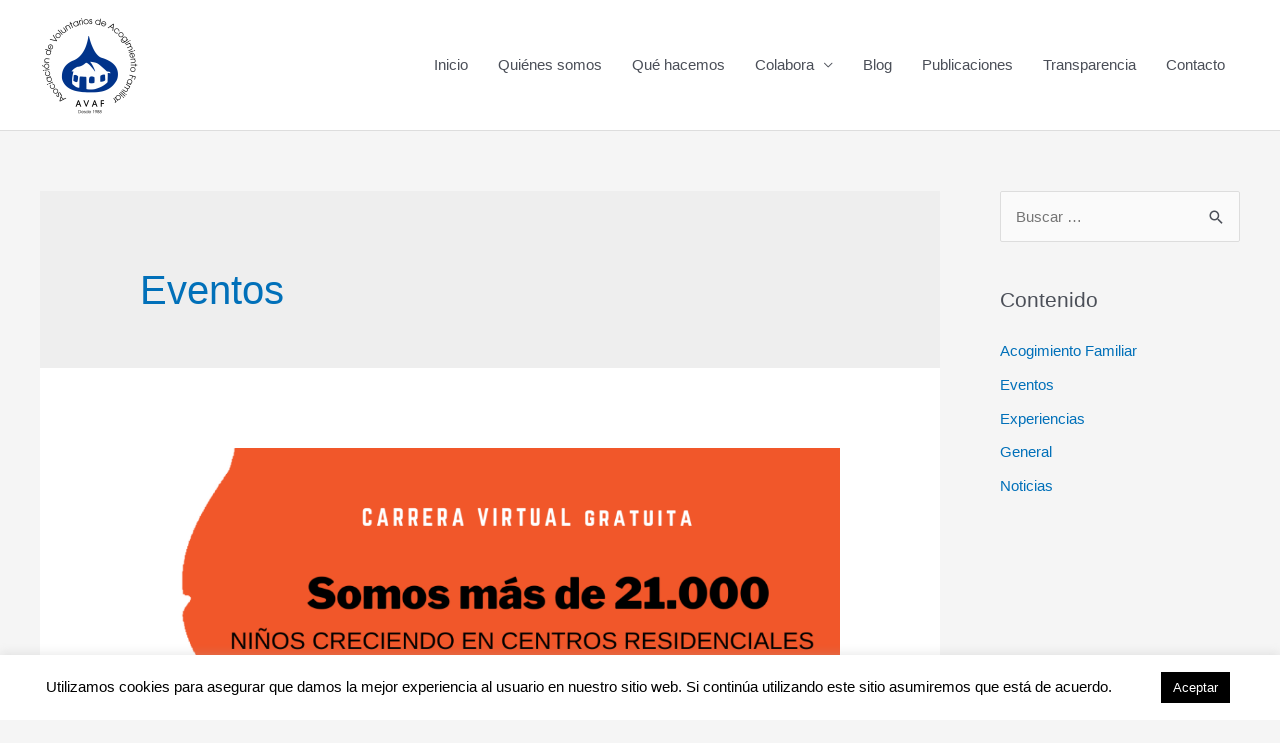

--- FILE ---
content_type: text/html; charset=utf-8
request_url: https://www.google.com/recaptcha/api2/anchor?ar=1&k=6LdSb-IeAAAAAOyu74O5-5MsAMewWoJWFu0wjNDX&co=aHR0cHM6Ly9hdmFmLm9yZy5lczo0NDM.&hl=en&v=N67nZn4AqZkNcbeMu4prBgzg&size=invisible&anchor-ms=20000&execute-ms=30000&cb=lsepbkynj5qn
body_size: 48521
content:
<!DOCTYPE HTML><html dir="ltr" lang="en"><head><meta http-equiv="Content-Type" content="text/html; charset=UTF-8">
<meta http-equiv="X-UA-Compatible" content="IE=edge">
<title>reCAPTCHA</title>
<style type="text/css">
/* cyrillic-ext */
@font-face {
  font-family: 'Roboto';
  font-style: normal;
  font-weight: 400;
  font-stretch: 100%;
  src: url(//fonts.gstatic.com/s/roboto/v48/KFO7CnqEu92Fr1ME7kSn66aGLdTylUAMa3GUBHMdazTgWw.woff2) format('woff2');
  unicode-range: U+0460-052F, U+1C80-1C8A, U+20B4, U+2DE0-2DFF, U+A640-A69F, U+FE2E-FE2F;
}
/* cyrillic */
@font-face {
  font-family: 'Roboto';
  font-style: normal;
  font-weight: 400;
  font-stretch: 100%;
  src: url(//fonts.gstatic.com/s/roboto/v48/KFO7CnqEu92Fr1ME7kSn66aGLdTylUAMa3iUBHMdazTgWw.woff2) format('woff2');
  unicode-range: U+0301, U+0400-045F, U+0490-0491, U+04B0-04B1, U+2116;
}
/* greek-ext */
@font-face {
  font-family: 'Roboto';
  font-style: normal;
  font-weight: 400;
  font-stretch: 100%;
  src: url(//fonts.gstatic.com/s/roboto/v48/KFO7CnqEu92Fr1ME7kSn66aGLdTylUAMa3CUBHMdazTgWw.woff2) format('woff2');
  unicode-range: U+1F00-1FFF;
}
/* greek */
@font-face {
  font-family: 'Roboto';
  font-style: normal;
  font-weight: 400;
  font-stretch: 100%;
  src: url(//fonts.gstatic.com/s/roboto/v48/KFO7CnqEu92Fr1ME7kSn66aGLdTylUAMa3-UBHMdazTgWw.woff2) format('woff2');
  unicode-range: U+0370-0377, U+037A-037F, U+0384-038A, U+038C, U+038E-03A1, U+03A3-03FF;
}
/* math */
@font-face {
  font-family: 'Roboto';
  font-style: normal;
  font-weight: 400;
  font-stretch: 100%;
  src: url(//fonts.gstatic.com/s/roboto/v48/KFO7CnqEu92Fr1ME7kSn66aGLdTylUAMawCUBHMdazTgWw.woff2) format('woff2');
  unicode-range: U+0302-0303, U+0305, U+0307-0308, U+0310, U+0312, U+0315, U+031A, U+0326-0327, U+032C, U+032F-0330, U+0332-0333, U+0338, U+033A, U+0346, U+034D, U+0391-03A1, U+03A3-03A9, U+03B1-03C9, U+03D1, U+03D5-03D6, U+03F0-03F1, U+03F4-03F5, U+2016-2017, U+2034-2038, U+203C, U+2040, U+2043, U+2047, U+2050, U+2057, U+205F, U+2070-2071, U+2074-208E, U+2090-209C, U+20D0-20DC, U+20E1, U+20E5-20EF, U+2100-2112, U+2114-2115, U+2117-2121, U+2123-214F, U+2190, U+2192, U+2194-21AE, U+21B0-21E5, U+21F1-21F2, U+21F4-2211, U+2213-2214, U+2216-22FF, U+2308-230B, U+2310, U+2319, U+231C-2321, U+2336-237A, U+237C, U+2395, U+239B-23B7, U+23D0, U+23DC-23E1, U+2474-2475, U+25AF, U+25B3, U+25B7, U+25BD, U+25C1, U+25CA, U+25CC, U+25FB, U+266D-266F, U+27C0-27FF, U+2900-2AFF, U+2B0E-2B11, U+2B30-2B4C, U+2BFE, U+3030, U+FF5B, U+FF5D, U+1D400-1D7FF, U+1EE00-1EEFF;
}
/* symbols */
@font-face {
  font-family: 'Roboto';
  font-style: normal;
  font-weight: 400;
  font-stretch: 100%;
  src: url(//fonts.gstatic.com/s/roboto/v48/KFO7CnqEu92Fr1ME7kSn66aGLdTylUAMaxKUBHMdazTgWw.woff2) format('woff2');
  unicode-range: U+0001-000C, U+000E-001F, U+007F-009F, U+20DD-20E0, U+20E2-20E4, U+2150-218F, U+2190, U+2192, U+2194-2199, U+21AF, U+21E6-21F0, U+21F3, U+2218-2219, U+2299, U+22C4-22C6, U+2300-243F, U+2440-244A, U+2460-24FF, U+25A0-27BF, U+2800-28FF, U+2921-2922, U+2981, U+29BF, U+29EB, U+2B00-2BFF, U+4DC0-4DFF, U+FFF9-FFFB, U+10140-1018E, U+10190-1019C, U+101A0, U+101D0-101FD, U+102E0-102FB, U+10E60-10E7E, U+1D2C0-1D2D3, U+1D2E0-1D37F, U+1F000-1F0FF, U+1F100-1F1AD, U+1F1E6-1F1FF, U+1F30D-1F30F, U+1F315, U+1F31C, U+1F31E, U+1F320-1F32C, U+1F336, U+1F378, U+1F37D, U+1F382, U+1F393-1F39F, U+1F3A7-1F3A8, U+1F3AC-1F3AF, U+1F3C2, U+1F3C4-1F3C6, U+1F3CA-1F3CE, U+1F3D4-1F3E0, U+1F3ED, U+1F3F1-1F3F3, U+1F3F5-1F3F7, U+1F408, U+1F415, U+1F41F, U+1F426, U+1F43F, U+1F441-1F442, U+1F444, U+1F446-1F449, U+1F44C-1F44E, U+1F453, U+1F46A, U+1F47D, U+1F4A3, U+1F4B0, U+1F4B3, U+1F4B9, U+1F4BB, U+1F4BF, U+1F4C8-1F4CB, U+1F4D6, U+1F4DA, U+1F4DF, U+1F4E3-1F4E6, U+1F4EA-1F4ED, U+1F4F7, U+1F4F9-1F4FB, U+1F4FD-1F4FE, U+1F503, U+1F507-1F50B, U+1F50D, U+1F512-1F513, U+1F53E-1F54A, U+1F54F-1F5FA, U+1F610, U+1F650-1F67F, U+1F687, U+1F68D, U+1F691, U+1F694, U+1F698, U+1F6AD, U+1F6B2, U+1F6B9-1F6BA, U+1F6BC, U+1F6C6-1F6CF, U+1F6D3-1F6D7, U+1F6E0-1F6EA, U+1F6F0-1F6F3, U+1F6F7-1F6FC, U+1F700-1F7FF, U+1F800-1F80B, U+1F810-1F847, U+1F850-1F859, U+1F860-1F887, U+1F890-1F8AD, U+1F8B0-1F8BB, U+1F8C0-1F8C1, U+1F900-1F90B, U+1F93B, U+1F946, U+1F984, U+1F996, U+1F9E9, U+1FA00-1FA6F, U+1FA70-1FA7C, U+1FA80-1FA89, U+1FA8F-1FAC6, U+1FACE-1FADC, U+1FADF-1FAE9, U+1FAF0-1FAF8, U+1FB00-1FBFF;
}
/* vietnamese */
@font-face {
  font-family: 'Roboto';
  font-style: normal;
  font-weight: 400;
  font-stretch: 100%;
  src: url(//fonts.gstatic.com/s/roboto/v48/KFO7CnqEu92Fr1ME7kSn66aGLdTylUAMa3OUBHMdazTgWw.woff2) format('woff2');
  unicode-range: U+0102-0103, U+0110-0111, U+0128-0129, U+0168-0169, U+01A0-01A1, U+01AF-01B0, U+0300-0301, U+0303-0304, U+0308-0309, U+0323, U+0329, U+1EA0-1EF9, U+20AB;
}
/* latin-ext */
@font-face {
  font-family: 'Roboto';
  font-style: normal;
  font-weight: 400;
  font-stretch: 100%;
  src: url(//fonts.gstatic.com/s/roboto/v48/KFO7CnqEu92Fr1ME7kSn66aGLdTylUAMa3KUBHMdazTgWw.woff2) format('woff2');
  unicode-range: U+0100-02BA, U+02BD-02C5, U+02C7-02CC, U+02CE-02D7, U+02DD-02FF, U+0304, U+0308, U+0329, U+1D00-1DBF, U+1E00-1E9F, U+1EF2-1EFF, U+2020, U+20A0-20AB, U+20AD-20C0, U+2113, U+2C60-2C7F, U+A720-A7FF;
}
/* latin */
@font-face {
  font-family: 'Roboto';
  font-style: normal;
  font-weight: 400;
  font-stretch: 100%;
  src: url(//fonts.gstatic.com/s/roboto/v48/KFO7CnqEu92Fr1ME7kSn66aGLdTylUAMa3yUBHMdazQ.woff2) format('woff2');
  unicode-range: U+0000-00FF, U+0131, U+0152-0153, U+02BB-02BC, U+02C6, U+02DA, U+02DC, U+0304, U+0308, U+0329, U+2000-206F, U+20AC, U+2122, U+2191, U+2193, U+2212, U+2215, U+FEFF, U+FFFD;
}
/* cyrillic-ext */
@font-face {
  font-family: 'Roboto';
  font-style: normal;
  font-weight: 500;
  font-stretch: 100%;
  src: url(//fonts.gstatic.com/s/roboto/v48/KFO7CnqEu92Fr1ME7kSn66aGLdTylUAMa3GUBHMdazTgWw.woff2) format('woff2');
  unicode-range: U+0460-052F, U+1C80-1C8A, U+20B4, U+2DE0-2DFF, U+A640-A69F, U+FE2E-FE2F;
}
/* cyrillic */
@font-face {
  font-family: 'Roboto';
  font-style: normal;
  font-weight: 500;
  font-stretch: 100%;
  src: url(//fonts.gstatic.com/s/roboto/v48/KFO7CnqEu92Fr1ME7kSn66aGLdTylUAMa3iUBHMdazTgWw.woff2) format('woff2');
  unicode-range: U+0301, U+0400-045F, U+0490-0491, U+04B0-04B1, U+2116;
}
/* greek-ext */
@font-face {
  font-family: 'Roboto';
  font-style: normal;
  font-weight: 500;
  font-stretch: 100%;
  src: url(//fonts.gstatic.com/s/roboto/v48/KFO7CnqEu92Fr1ME7kSn66aGLdTylUAMa3CUBHMdazTgWw.woff2) format('woff2');
  unicode-range: U+1F00-1FFF;
}
/* greek */
@font-face {
  font-family: 'Roboto';
  font-style: normal;
  font-weight: 500;
  font-stretch: 100%;
  src: url(//fonts.gstatic.com/s/roboto/v48/KFO7CnqEu92Fr1ME7kSn66aGLdTylUAMa3-UBHMdazTgWw.woff2) format('woff2');
  unicode-range: U+0370-0377, U+037A-037F, U+0384-038A, U+038C, U+038E-03A1, U+03A3-03FF;
}
/* math */
@font-face {
  font-family: 'Roboto';
  font-style: normal;
  font-weight: 500;
  font-stretch: 100%;
  src: url(//fonts.gstatic.com/s/roboto/v48/KFO7CnqEu92Fr1ME7kSn66aGLdTylUAMawCUBHMdazTgWw.woff2) format('woff2');
  unicode-range: U+0302-0303, U+0305, U+0307-0308, U+0310, U+0312, U+0315, U+031A, U+0326-0327, U+032C, U+032F-0330, U+0332-0333, U+0338, U+033A, U+0346, U+034D, U+0391-03A1, U+03A3-03A9, U+03B1-03C9, U+03D1, U+03D5-03D6, U+03F0-03F1, U+03F4-03F5, U+2016-2017, U+2034-2038, U+203C, U+2040, U+2043, U+2047, U+2050, U+2057, U+205F, U+2070-2071, U+2074-208E, U+2090-209C, U+20D0-20DC, U+20E1, U+20E5-20EF, U+2100-2112, U+2114-2115, U+2117-2121, U+2123-214F, U+2190, U+2192, U+2194-21AE, U+21B0-21E5, U+21F1-21F2, U+21F4-2211, U+2213-2214, U+2216-22FF, U+2308-230B, U+2310, U+2319, U+231C-2321, U+2336-237A, U+237C, U+2395, U+239B-23B7, U+23D0, U+23DC-23E1, U+2474-2475, U+25AF, U+25B3, U+25B7, U+25BD, U+25C1, U+25CA, U+25CC, U+25FB, U+266D-266F, U+27C0-27FF, U+2900-2AFF, U+2B0E-2B11, U+2B30-2B4C, U+2BFE, U+3030, U+FF5B, U+FF5D, U+1D400-1D7FF, U+1EE00-1EEFF;
}
/* symbols */
@font-face {
  font-family: 'Roboto';
  font-style: normal;
  font-weight: 500;
  font-stretch: 100%;
  src: url(//fonts.gstatic.com/s/roboto/v48/KFO7CnqEu92Fr1ME7kSn66aGLdTylUAMaxKUBHMdazTgWw.woff2) format('woff2');
  unicode-range: U+0001-000C, U+000E-001F, U+007F-009F, U+20DD-20E0, U+20E2-20E4, U+2150-218F, U+2190, U+2192, U+2194-2199, U+21AF, U+21E6-21F0, U+21F3, U+2218-2219, U+2299, U+22C4-22C6, U+2300-243F, U+2440-244A, U+2460-24FF, U+25A0-27BF, U+2800-28FF, U+2921-2922, U+2981, U+29BF, U+29EB, U+2B00-2BFF, U+4DC0-4DFF, U+FFF9-FFFB, U+10140-1018E, U+10190-1019C, U+101A0, U+101D0-101FD, U+102E0-102FB, U+10E60-10E7E, U+1D2C0-1D2D3, U+1D2E0-1D37F, U+1F000-1F0FF, U+1F100-1F1AD, U+1F1E6-1F1FF, U+1F30D-1F30F, U+1F315, U+1F31C, U+1F31E, U+1F320-1F32C, U+1F336, U+1F378, U+1F37D, U+1F382, U+1F393-1F39F, U+1F3A7-1F3A8, U+1F3AC-1F3AF, U+1F3C2, U+1F3C4-1F3C6, U+1F3CA-1F3CE, U+1F3D4-1F3E0, U+1F3ED, U+1F3F1-1F3F3, U+1F3F5-1F3F7, U+1F408, U+1F415, U+1F41F, U+1F426, U+1F43F, U+1F441-1F442, U+1F444, U+1F446-1F449, U+1F44C-1F44E, U+1F453, U+1F46A, U+1F47D, U+1F4A3, U+1F4B0, U+1F4B3, U+1F4B9, U+1F4BB, U+1F4BF, U+1F4C8-1F4CB, U+1F4D6, U+1F4DA, U+1F4DF, U+1F4E3-1F4E6, U+1F4EA-1F4ED, U+1F4F7, U+1F4F9-1F4FB, U+1F4FD-1F4FE, U+1F503, U+1F507-1F50B, U+1F50D, U+1F512-1F513, U+1F53E-1F54A, U+1F54F-1F5FA, U+1F610, U+1F650-1F67F, U+1F687, U+1F68D, U+1F691, U+1F694, U+1F698, U+1F6AD, U+1F6B2, U+1F6B9-1F6BA, U+1F6BC, U+1F6C6-1F6CF, U+1F6D3-1F6D7, U+1F6E0-1F6EA, U+1F6F0-1F6F3, U+1F6F7-1F6FC, U+1F700-1F7FF, U+1F800-1F80B, U+1F810-1F847, U+1F850-1F859, U+1F860-1F887, U+1F890-1F8AD, U+1F8B0-1F8BB, U+1F8C0-1F8C1, U+1F900-1F90B, U+1F93B, U+1F946, U+1F984, U+1F996, U+1F9E9, U+1FA00-1FA6F, U+1FA70-1FA7C, U+1FA80-1FA89, U+1FA8F-1FAC6, U+1FACE-1FADC, U+1FADF-1FAE9, U+1FAF0-1FAF8, U+1FB00-1FBFF;
}
/* vietnamese */
@font-face {
  font-family: 'Roboto';
  font-style: normal;
  font-weight: 500;
  font-stretch: 100%;
  src: url(//fonts.gstatic.com/s/roboto/v48/KFO7CnqEu92Fr1ME7kSn66aGLdTylUAMa3OUBHMdazTgWw.woff2) format('woff2');
  unicode-range: U+0102-0103, U+0110-0111, U+0128-0129, U+0168-0169, U+01A0-01A1, U+01AF-01B0, U+0300-0301, U+0303-0304, U+0308-0309, U+0323, U+0329, U+1EA0-1EF9, U+20AB;
}
/* latin-ext */
@font-face {
  font-family: 'Roboto';
  font-style: normal;
  font-weight: 500;
  font-stretch: 100%;
  src: url(//fonts.gstatic.com/s/roboto/v48/KFO7CnqEu92Fr1ME7kSn66aGLdTylUAMa3KUBHMdazTgWw.woff2) format('woff2');
  unicode-range: U+0100-02BA, U+02BD-02C5, U+02C7-02CC, U+02CE-02D7, U+02DD-02FF, U+0304, U+0308, U+0329, U+1D00-1DBF, U+1E00-1E9F, U+1EF2-1EFF, U+2020, U+20A0-20AB, U+20AD-20C0, U+2113, U+2C60-2C7F, U+A720-A7FF;
}
/* latin */
@font-face {
  font-family: 'Roboto';
  font-style: normal;
  font-weight: 500;
  font-stretch: 100%;
  src: url(//fonts.gstatic.com/s/roboto/v48/KFO7CnqEu92Fr1ME7kSn66aGLdTylUAMa3yUBHMdazQ.woff2) format('woff2');
  unicode-range: U+0000-00FF, U+0131, U+0152-0153, U+02BB-02BC, U+02C6, U+02DA, U+02DC, U+0304, U+0308, U+0329, U+2000-206F, U+20AC, U+2122, U+2191, U+2193, U+2212, U+2215, U+FEFF, U+FFFD;
}
/* cyrillic-ext */
@font-face {
  font-family: 'Roboto';
  font-style: normal;
  font-weight: 900;
  font-stretch: 100%;
  src: url(//fonts.gstatic.com/s/roboto/v48/KFO7CnqEu92Fr1ME7kSn66aGLdTylUAMa3GUBHMdazTgWw.woff2) format('woff2');
  unicode-range: U+0460-052F, U+1C80-1C8A, U+20B4, U+2DE0-2DFF, U+A640-A69F, U+FE2E-FE2F;
}
/* cyrillic */
@font-face {
  font-family: 'Roboto';
  font-style: normal;
  font-weight: 900;
  font-stretch: 100%;
  src: url(//fonts.gstatic.com/s/roboto/v48/KFO7CnqEu92Fr1ME7kSn66aGLdTylUAMa3iUBHMdazTgWw.woff2) format('woff2');
  unicode-range: U+0301, U+0400-045F, U+0490-0491, U+04B0-04B1, U+2116;
}
/* greek-ext */
@font-face {
  font-family: 'Roboto';
  font-style: normal;
  font-weight: 900;
  font-stretch: 100%;
  src: url(//fonts.gstatic.com/s/roboto/v48/KFO7CnqEu92Fr1ME7kSn66aGLdTylUAMa3CUBHMdazTgWw.woff2) format('woff2');
  unicode-range: U+1F00-1FFF;
}
/* greek */
@font-face {
  font-family: 'Roboto';
  font-style: normal;
  font-weight: 900;
  font-stretch: 100%;
  src: url(//fonts.gstatic.com/s/roboto/v48/KFO7CnqEu92Fr1ME7kSn66aGLdTylUAMa3-UBHMdazTgWw.woff2) format('woff2');
  unicode-range: U+0370-0377, U+037A-037F, U+0384-038A, U+038C, U+038E-03A1, U+03A3-03FF;
}
/* math */
@font-face {
  font-family: 'Roboto';
  font-style: normal;
  font-weight: 900;
  font-stretch: 100%;
  src: url(//fonts.gstatic.com/s/roboto/v48/KFO7CnqEu92Fr1ME7kSn66aGLdTylUAMawCUBHMdazTgWw.woff2) format('woff2');
  unicode-range: U+0302-0303, U+0305, U+0307-0308, U+0310, U+0312, U+0315, U+031A, U+0326-0327, U+032C, U+032F-0330, U+0332-0333, U+0338, U+033A, U+0346, U+034D, U+0391-03A1, U+03A3-03A9, U+03B1-03C9, U+03D1, U+03D5-03D6, U+03F0-03F1, U+03F4-03F5, U+2016-2017, U+2034-2038, U+203C, U+2040, U+2043, U+2047, U+2050, U+2057, U+205F, U+2070-2071, U+2074-208E, U+2090-209C, U+20D0-20DC, U+20E1, U+20E5-20EF, U+2100-2112, U+2114-2115, U+2117-2121, U+2123-214F, U+2190, U+2192, U+2194-21AE, U+21B0-21E5, U+21F1-21F2, U+21F4-2211, U+2213-2214, U+2216-22FF, U+2308-230B, U+2310, U+2319, U+231C-2321, U+2336-237A, U+237C, U+2395, U+239B-23B7, U+23D0, U+23DC-23E1, U+2474-2475, U+25AF, U+25B3, U+25B7, U+25BD, U+25C1, U+25CA, U+25CC, U+25FB, U+266D-266F, U+27C0-27FF, U+2900-2AFF, U+2B0E-2B11, U+2B30-2B4C, U+2BFE, U+3030, U+FF5B, U+FF5D, U+1D400-1D7FF, U+1EE00-1EEFF;
}
/* symbols */
@font-face {
  font-family: 'Roboto';
  font-style: normal;
  font-weight: 900;
  font-stretch: 100%;
  src: url(//fonts.gstatic.com/s/roboto/v48/KFO7CnqEu92Fr1ME7kSn66aGLdTylUAMaxKUBHMdazTgWw.woff2) format('woff2');
  unicode-range: U+0001-000C, U+000E-001F, U+007F-009F, U+20DD-20E0, U+20E2-20E4, U+2150-218F, U+2190, U+2192, U+2194-2199, U+21AF, U+21E6-21F0, U+21F3, U+2218-2219, U+2299, U+22C4-22C6, U+2300-243F, U+2440-244A, U+2460-24FF, U+25A0-27BF, U+2800-28FF, U+2921-2922, U+2981, U+29BF, U+29EB, U+2B00-2BFF, U+4DC0-4DFF, U+FFF9-FFFB, U+10140-1018E, U+10190-1019C, U+101A0, U+101D0-101FD, U+102E0-102FB, U+10E60-10E7E, U+1D2C0-1D2D3, U+1D2E0-1D37F, U+1F000-1F0FF, U+1F100-1F1AD, U+1F1E6-1F1FF, U+1F30D-1F30F, U+1F315, U+1F31C, U+1F31E, U+1F320-1F32C, U+1F336, U+1F378, U+1F37D, U+1F382, U+1F393-1F39F, U+1F3A7-1F3A8, U+1F3AC-1F3AF, U+1F3C2, U+1F3C4-1F3C6, U+1F3CA-1F3CE, U+1F3D4-1F3E0, U+1F3ED, U+1F3F1-1F3F3, U+1F3F5-1F3F7, U+1F408, U+1F415, U+1F41F, U+1F426, U+1F43F, U+1F441-1F442, U+1F444, U+1F446-1F449, U+1F44C-1F44E, U+1F453, U+1F46A, U+1F47D, U+1F4A3, U+1F4B0, U+1F4B3, U+1F4B9, U+1F4BB, U+1F4BF, U+1F4C8-1F4CB, U+1F4D6, U+1F4DA, U+1F4DF, U+1F4E3-1F4E6, U+1F4EA-1F4ED, U+1F4F7, U+1F4F9-1F4FB, U+1F4FD-1F4FE, U+1F503, U+1F507-1F50B, U+1F50D, U+1F512-1F513, U+1F53E-1F54A, U+1F54F-1F5FA, U+1F610, U+1F650-1F67F, U+1F687, U+1F68D, U+1F691, U+1F694, U+1F698, U+1F6AD, U+1F6B2, U+1F6B9-1F6BA, U+1F6BC, U+1F6C6-1F6CF, U+1F6D3-1F6D7, U+1F6E0-1F6EA, U+1F6F0-1F6F3, U+1F6F7-1F6FC, U+1F700-1F7FF, U+1F800-1F80B, U+1F810-1F847, U+1F850-1F859, U+1F860-1F887, U+1F890-1F8AD, U+1F8B0-1F8BB, U+1F8C0-1F8C1, U+1F900-1F90B, U+1F93B, U+1F946, U+1F984, U+1F996, U+1F9E9, U+1FA00-1FA6F, U+1FA70-1FA7C, U+1FA80-1FA89, U+1FA8F-1FAC6, U+1FACE-1FADC, U+1FADF-1FAE9, U+1FAF0-1FAF8, U+1FB00-1FBFF;
}
/* vietnamese */
@font-face {
  font-family: 'Roboto';
  font-style: normal;
  font-weight: 900;
  font-stretch: 100%;
  src: url(//fonts.gstatic.com/s/roboto/v48/KFO7CnqEu92Fr1ME7kSn66aGLdTylUAMa3OUBHMdazTgWw.woff2) format('woff2');
  unicode-range: U+0102-0103, U+0110-0111, U+0128-0129, U+0168-0169, U+01A0-01A1, U+01AF-01B0, U+0300-0301, U+0303-0304, U+0308-0309, U+0323, U+0329, U+1EA0-1EF9, U+20AB;
}
/* latin-ext */
@font-face {
  font-family: 'Roboto';
  font-style: normal;
  font-weight: 900;
  font-stretch: 100%;
  src: url(//fonts.gstatic.com/s/roboto/v48/KFO7CnqEu92Fr1ME7kSn66aGLdTylUAMa3KUBHMdazTgWw.woff2) format('woff2');
  unicode-range: U+0100-02BA, U+02BD-02C5, U+02C7-02CC, U+02CE-02D7, U+02DD-02FF, U+0304, U+0308, U+0329, U+1D00-1DBF, U+1E00-1E9F, U+1EF2-1EFF, U+2020, U+20A0-20AB, U+20AD-20C0, U+2113, U+2C60-2C7F, U+A720-A7FF;
}
/* latin */
@font-face {
  font-family: 'Roboto';
  font-style: normal;
  font-weight: 900;
  font-stretch: 100%;
  src: url(//fonts.gstatic.com/s/roboto/v48/KFO7CnqEu92Fr1ME7kSn66aGLdTylUAMa3yUBHMdazQ.woff2) format('woff2');
  unicode-range: U+0000-00FF, U+0131, U+0152-0153, U+02BB-02BC, U+02C6, U+02DA, U+02DC, U+0304, U+0308, U+0329, U+2000-206F, U+20AC, U+2122, U+2191, U+2193, U+2212, U+2215, U+FEFF, U+FFFD;
}

</style>
<link rel="stylesheet" type="text/css" href="https://www.gstatic.com/recaptcha/releases/N67nZn4AqZkNcbeMu4prBgzg/styles__ltr.css">
<script nonce="jrshzpBhuHCfGkN8nz9_XA" type="text/javascript">window['__recaptcha_api'] = 'https://www.google.com/recaptcha/api2/';</script>
<script type="text/javascript" src="https://www.gstatic.com/recaptcha/releases/N67nZn4AqZkNcbeMu4prBgzg/recaptcha__en.js" nonce="jrshzpBhuHCfGkN8nz9_XA">
      
    </script></head>
<body><div id="rc-anchor-alert" class="rc-anchor-alert"></div>
<input type="hidden" id="recaptcha-token" value="[base64]">
<script type="text/javascript" nonce="jrshzpBhuHCfGkN8nz9_XA">
      recaptcha.anchor.Main.init("[\x22ainput\x22,[\x22bgdata\x22,\x22\x22,\[base64]/[base64]/[base64]/[base64]/[base64]/UltsKytdPUU6KEU8MjA0OD9SW2wrK109RT4+NnwxOTI6KChFJjY0NTEyKT09NTUyOTYmJk0rMTxjLmxlbmd0aCYmKGMuY2hhckNvZGVBdChNKzEpJjY0NTEyKT09NTYzMjA/[base64]/[base64]/[base64]/[base64]/[base64]/[base64]/[base64]\x22,\[base64]\\u003d\\u003d\x22,\[base64]/DgsKYJ8OCwq1uN3bDq8KuMsKyw7fCosO7e8KXBjM8X8OaJA82wq/Cr8KFE8O3w6oUDMKqE3cfVFB2wrBebcK2w6vCjmbCohzDuFw/wo7CpcOnw5/CnsOqTMK/byEswrYAw5MdX8Kxw4trABN0w71lSU8TF8Oyw43Cv8Ofd8OOwoXDoCDDgBbCnArCljV1VsKaw5EAwqAPw7Qnwq5ewqnCthrDklJ5Bx1BcibDhMODZMOMelPCr8K9w6hiBwclBsOOwq8DAXEbwqMgCsKDwp0XOjfCpmfClcK1w5pCbsKVLMOBwq/CgMKcwq0bLcKfW8OVW8KGw7c8XMOKFTwgCMK4OCjDl8Oow6Z3DcOrDQzDg8KBwonDrcKTwrVdVlB2LzwZwo/Ct20nw7ojdGHDshvDlMKVPMOnw5TDqQp/YlnCjl/[base64]/w4FBw458w4A6wplnODlvb3XDhcKzw7AwfXTDjMOzfcKww77Dk8ORUMKgTCjDklnCuh4pwrHClsOiXDfChMOtTsKCwo4Qw67Dqi8vwqdKJkQKwr7DqkDCn8OZH8O9w5/[base64]/ClsO+MsKLEDNHwqjCg8OLNMK2wq8vwq9PciVBw7PDvAcsFMKrHMKwTG0yw6gCw6fCisOTGsObw6puHsOTD8KsTQhJwo/Ci8KvAsKCPsKuf8O5dMO4fsKeC2okFcKlwqtSw7bCo8KLw5Z/FivCnsOiw5vChhp8LT4xwqXCtmIHw5HDjDfCrMKpwqw3Uy3Cg8KUH1HDuMOTV2XCnArChFt3WcKMwovDp8Kdwr1lGcO1cMKXwqsXw4rCnGsGZ8OkUMOjSwcBwqXCuF9iwqceJMKwBcO4Mk7Dt1E0V8OawoXCmQzCicOgb8OwQ1IZDUwEw7x8ACrCuHs/[base64]/wr7DqsK2w5DDrDVoYcKxw6jDm8KkIcOmwrbDocKLw4/CryJOwpFuwqRxw5xTwq7CrDtPw51xQXDCisOCMRHDq0DDocO7O8OWw5d/[base64]/Dn8Onw7RfScKNL8KMwpxZwpQxwrMSI0lSwonDrsKRwqfCsWhtwqPDm2QkDDBQD8O+wo3ChUXCoRkjwpjDkjcxXmIcD8OPB1HCpcK6wqfDscKuS3nDjhJAGMKzwoENZFjCnsKEwrt/P2E+RsO1w67DowTDgMOcwoInWTbCiUJ/w41YwpZRLMORBinDtkLDhsOvwpYpw6B8PSrDm8KFS0TDpcOuw5LCgsKATA9bIcKlwoLDq0QhWEYbwo88PEHDrVnCuQpseMOfw7suw5nCqF/DunLCgRfDrw7CjCPDocKVR8KyTgQmw6IuNRU6w64Fw64rD8KnDSMFRWARMh4YwrbCvkrDnyjCjsO0w4cNwp0Qw6zDtMKPw69iasOlwqXDncOmKwjCoETDjcKbwr8owq4gw5YbUmHDr0BPw75UWxnCssOqQ8OKBW/[base64]/DmsOIw7EgwrdFw71lw5wVcVt+L8KdRcKNw4QXbR3DhyXChMO7UWZoFMKwHCtww4ECwqbDkcO0w5/DjsKyVcKOXMOsfUjDq8K5L8Kgw5LCgsKCBMOpw6fCr1nDpUHDpADDrxQwJMKxPMOKeCDDvcKeIUVawpzCtSLDjD0Iwp/CvMKBw4glwpDCl8O4FcOJPMK3AMOjwpcXEQvCoUpncjbCvcOyUSIYHsKFwqQQwo1lYsO9w5sXw6xcwqBUCsOXE8KZw5dbeANmwoxNwpzCuMOBesObSQ7Ct8Ouw51QwqLDm8KdZMKKw4bDtcOkw4MTwq/DsMKiOFPDpTE0wo/[base64]/wqLChwZKL8KiwrXCogLClGfCiMKYwrTDp8KdQ2d2NHDDlVczUSJGB8O0wqvCuFQbNGo5bXzCuMOWUcK0UsOiIcO7fMOpwoQdMjXDjcK5XkrDpMOIw51IFMKYw5BIw6vDkW8fwrPCt0A+JMKze8OPW8KXXF3CkG/[base64]/woXDvQ/[base64]/cXx+bGEjN8OVw7bCj3fDjgfCiiNqwqsawoTCsMOFMMKTGC/DsgsVZMOUwonCqlpTS3ciwrjCtBZ6woRrTnzDmyrCgnoDPMKKw5XDmcKaw6UxMXvDvsOXwqPCo8OMCMOORMObccKiw7PDrgfDqhDDkcKiEMKEGF7CgTlLc8ONwqllNsOGwocKP8Kaw4xrwr5ZJMOxwrTDp8KmVjpyw7nDicKkJA7DmEbCvsO3DibDnApjC01Zw7/CvnbDmALDlztTWVLCvQ3ClFhCPB4vw7bDhMOrZlzDpUxKCD5HWcOAwrfDgXphw5Mpw4Yzw7U1wr7Dq8KrKy7ChsKlwq9sw4DCtUwTwqFOEE8CbxfCoGbCnlUgwqEHCcOqRi0Fw7rCl8O5wqHDpAcjK8OXw5djZ01twoTCqcKvwo/[base64]/Dv1HDrXfCg1JALsKXdMO+w75AwpcJwqhyMg3CgcKkeSXDqMKGWcKEw4tsw4xDB8OTw5nCtMOPw5HDtkvDg8ORwpHCs8OqLzzCjExqb8OzwrjCkMKowpV1FSM+IQfDqH1hwo/Cvkkhw4jCssOsw5zCpsOawofCgUjDiMOUw5XDiELCv1bCr8KnLgQKwqp/[base64]/w45OUzHCk8K8K1M8w4AUDsORbzJjQsKmwoxqXsKZw5LDgVLCisKNwoMvw5ByCMO2w7UPWFgTWzl/[base64]/CpXvDhmTCoW9+wr3CpcK9w5LCoiYUwrFPw5REP8OYwqDCpcOmwr/CscKKfmkHwqLCoMKUSDfDgMOPw6sMw7rDvsOCwpIVNEXCi8KHZiHDu8KXw69GKjNJw4QVJsODw7TDisOLI2pvwrFQI8Kkwo1dO3tzw7x+NEXDrMO5OCrDunx3eMOFwr/CkcOxw6nDoMO8w79Uw7jDgcKqwrxLw5fCu8ODwoPCosKrdjg8woLCoMOOw47DiwARJRtMw7/DhMOyMHHDri7DnMOdFlvCp8KDP8KrwrXDtcKMw5jCgMKyw5h2w5YHwqt4w6zCpEzDk0zDiG7DlcK1w7zDkGpVwpZZdMKTPcOPOcOewoLDhMKvLMK/w7VtJnF+PMKcMcOTw5IKwrldXsKNwr8YazRiw5QxdsKUwrYsw7XDi0JtQAfDvsKrwoXDrcO4QR7CgMOtwpkfw6c8w7kFF8KldDZ3ecOwZ8KqWMO/B0nCoHIaw43DgkNRw65ow7Imw5zCuVYIBcO7wobDpEYiw5PCqBjClsO4PH3DgsKnFRt5OXceAsKTwpvCt2TCu8OKw4DDpzvDqcORTwvDuwBLw6dLw7dzw5LDj8Kqw5sRCsKqGg/DmBPDuQ3CmEfCmngbwpnCisKqMj1Nw6shM8Kuwr0mWsKqXFhpZsOIAcOjesObwpjCmELCqk0wDMOHOBbCocOewq7Dr3BEwq9jE8OwIsOBw7HDmURzw5XCv0FYw7bDtMKKwq/[base64]/wqbDjcKPw6loNEwjw43Cj1TDksKNeEUxw6phbsKew6I9wrd/w57CiVTDj0xaw5Q8wqAYw5jDgcOJwpzDqMKDw6ohPMK2w7bDnwrDgsOOW3/Cu3zDscONEgHCtcKFQnjCnsOZw4k1BgYSwqHCrEQqUMOLdcKFwoTCoxfDi8K5f8OOwq/Dny9XAwfDnSfDiMKcwrtywr7CkcOmwpLDhyHDlMKgw6vCs1ALwpPCvC3Do8KQBRUxHx/DnMOSeHrDqcKjwqRzw7nCqklXw6Rcw4TDj1LCuMO/wr/CtMOHD8ObWcK3KsOYUsKUw4RWTsOHw4TDgnZ2X8OcKMK6ZsOSFcOgDR3CosOmwr4jexfCjiPDnsOQw43ClCE8wqNMwrfDjxnCmVhLwrvDvsKJw5nDlVk8w59AC8K2H8Oxwp5GQsKxb1wNw57CkF/[base64]/Dk2pzwqxQaMOOw4TDkHbClMO+wrIcw6EowrxywpYhw6jDp8Ofw6XCiMO6AcKYw7lOw4/DowADTMO8HcKJw4rDq8K4woHDvcKLZMOHwq7CoDJVwoRgwohKXRDDsQDChBt9YzQpw5VTF8KhNsKww5luDsKpE8OSYiIxw7rCqMOBw7PDkEjDrj/Djmkbw4wUwoNVwo7CrSsqwr/DnEwqKcKTwpVSwrnCk8OBw6o8woQDI8KMVFrDjE9XPcKhLzwmw5zCssOgecOJMls2w5F6ZMKIJsKywrdwwrrCisOiVQ08w5IiwoHChCXCg8OSWsOMNx/DlcOfwqpRw78cw4HDmkbCkUsww7oVMC3DvwVUB8ONwrXDuQouw73CiMO+T0MtwrXCvMO+w4bDn8OhUxwLw4giwq7CkBE6ZT7DmyXCmsOEw7bCvABMFcKDA8OXwrfDgWnCknLCvcKoLHQPw7VsOUbDqcOhXsOrw5rDl2zClcO7wrEEbXdcw67Cu8Kkwqkjw5PDk1/DphDChFo7w7TCssKiw7/[base64]/Dimhxw4Mtwp7Cjn9Uwr3CsRDDhsKBw61zw7/Dn8OCwpwkdsOlO8ObwoXCu8KAwoE1CE0Sw5oFw5XCtAPDlzZUT2cScEvDr8KsWcKYw7pmMcOiCMKqbxQXY8O+DTM9wrBaw5YfZcOmdcO9wr3CpHnCjQ4/AMKlwq/[base64]/Cr0rClMKQwqUgBTfDpsOMwrvCj8KFw6cYwqzDhRB1Y3rDpAXDuA4jbCPDsScCw5HCvjQXAcODJXpGVsK9w5rDkMOcw7fCnxwbbMOhVsKyPMKHw64JfsODMMKlwqzCiHTCucOpw5dew4LDr2ItBFvDlMOKwq1GRVd6w7Aiw4MPF8K/[base64]/CqMOYS3ITFsOZw40JwpAfaDZ5NcKSwoMgYFl4H2xXwpNAAMOaw4Bsw4I6w4XCo8Obw6JLP8O0bTbDssOAw53Cj8KHw5tJKcOUWcONw6rCpBtIJ8Knw7LCsMKtwoUGwqTDtwo4XsKNVmEBTMOHw6hVMsOMRMKCLmHDplFGFsOrdhHDpMOcMQDCksKQw7XDtsKCNsO0wq/[base64]/[base64]/DrQ4NXGbChcK9WcOuRghpwrlgEsKow5lpVTgSWsO1woTCg8KqUVZhw6rDp8O3ElAST8OYCMOTUhTCkWonwqbDlsKcwqYEIQ7DisKUHMKWA1bCug3Dv8K2TT5uExzCl8KSwpwpwocofcKMfMOoworCpMOybnlBwptRUsOXWcKsw7/Crj1AE8Kuw4RPOChcE8OVw5zCj2XDqsOkw77DpsKZw6/[base64]/DqMK/[base64]/w7TDgsOgUMOPE8KTXzobwqZSw5fCj8K/w7jCo8O2N8OVwqBrwqcSZ8KnwoHDj3kcesOSMMOqwo9sKWvDmk/DiXbDkQrDgMK5w6hyw4vDnMOgw797Fy/[base64]/[base64]/YHgoR8OBJsO6D10jw6fCt8OXw7DDrAsWcsOPVGTCk8OdV8K/eFbChsO6woQXIMODXcOzwqESQ8KNLMKjw4Rtw6FZwqvCjsOVwrzDiSbDrMKQw5J2B8KWPsKCOcOJTGPDu8KEQBFWXwcaw4dgwrfDgsOlwpcSw5/[base64]/BRPCvcKMKEQ5w6cfw6nDjXXDhmjDkMKrw6IeBFfDlnrDm8KYSsKGfcOQScO6QiDDmHJzwrxcYMOYKSFefyxlwrvCnMKWPEDDrcOFw6/DtcOkWmE7dyjDiMOiX8ODdR4FGG9fwpfDlx51wrfDgcOaGlIUwpDCmcKvwqxBw7orw6zCiGtHw6wnFhREw4rDlMKbw4/CiU7DmR1ja8K8dsOfwrHCtcOdw6M2QmJdVFxOT8O7EMKXa8OTEATCu8KJe8KzL8K5wpjDkT7CgQAJTWgSw7XDscOmOw/CtcKiAlzClsK8ShvDtS/DnjXDnQLCuMKow6MMw6PDl3xLcX3Dr8O5ecK/wp1lWGTDksKdOjhMwoEFKxRFEQMSw7zCuMO+wqJlwoLCkcKcIsKYGcO/dHDDmcKxH8KeEcOdw78jegPCl8K4A8OPesOrwrVxNh9AwpnDikgzOcOawoPDrMKlwrEsw5vChhA6CzVNL8KuB8Kcw70Zwr1aSsKJQX9YwrzClGHDiHzCp8K9w6fCt8K5wp0NwodrFsO+w4/[base64]/[base64]/DnsK1KMK7wpdEw5zDv8OAwpROwr/DkMK5wo9Hw55Ow5XDtMKFw63DgAzCgjXCrcOAXwLDisKNJsOmwoDClnbDtcObwpFbccO/[base64]/A8O+U8OeEnhwwpjCvX7DhUktw67ClMK8wrlzN8KuCzB1HsKYwoMowrXCtsOQAcKVURFjwq3Dm03DswQYdGLCjsOAwrtJw6V/wr3CqkzCscO5QcOMw74mLcKkBcKqw7jCpWg8I8OGE0zCvFHDrDAxZ8OVw6jDrkQ3d8KFwrh3K8OSciDCvcKAOsKYT8O5HnjCkMO4M8OIRmQDejPCgcKJB8K8w45/BWk1w5MDZ8KPw5nDh8OQbMKdwoRVRWvDjHHDhE0MDsO5HMKIwpbCsyPDoMKPTMO7KHvDoMOGA2c8XhLCvHLCmsOSw6PDhjjDuX08w5RsQEUTEEU1bMK5wpfCpzPChGXCqcO9w4c1w51qw4snOMKtVcO2w41ZLwdPSnzDsnMLQMKMw5FuwqHCicK6ZMOIwq/DhMOEwrfDjMKoAsKDwqYNVMOfwozDucO1w7rDscK6w6w0VcOda8OOw7fClsK0w7Vrw4/Cg8O9ZEkRHQUFw5hXY2IVw7kZw7M6H3XCh8K2wqJvwo56dTDChcOFUg/ChUI8wpnCrMKeXjDDix8IwpTDm8Kpw7TDnMKKw401woZRE2cPL8Oaw4jDpQ/CoXZORibDhMOBVsOnwp3Dj8KGw5HCoMK0w6jClgFZwp19BsK3UMORw6TCiHwDwpwjVcO3CMOHw5DDncKOwr1ZfcKnw5AIZ8KKcxBUw6LChsOPwrbDpCUXSWlqbcOswqzDgSUYw58XXcOMwod2H8KnwqjDsztTwosaw7d1woMswpXCtm/CtMK6DCvCgUHDqcOxR1vDpsKebBnCuMOCckAVw4nCp1LDh8O8bsOMXz3CssKmw6HDkMKnw5/Dox5fLn5mWMOxEFsHw6ZoeMOlwow+EHdhw6bChhEJPBZcw5rDu8OcRsORw5BOw6ZWw5EJwrzDm2toKS1TOzR2G0TCpsO0Q3cMIGHCs0XDviDDrcKEEGZIHG4ndsKYwo/DmVtSPEMpw4/CvsOQYsO5w6E6RMOOFWM+aXzCmcK5JRbCiQBmScK+w4/CrcKqDMKqBsOSIy3Dq8OAwr/DuGTDsiBJFcKmw6HDncOQw75bw6QEw4fCnG3DlTdvJsOLwoPCtcKifw9SKMKxw7ljwrnDu1LChMKoQFtNw7k9wrZHbMKzUQ4wXcOkWcOlw5DDhjhmwq0HwqXDiUBEwqc5w6HCvMKoacKkwq7Dsm9bw4NzGwgSw6XDm8Kxw4/DhMK9bgvDv3XCncK7ei5uNnPDq8KQOsOUexRpNiYZEGHDmsOPB2EhB1RqwozCtz3DrMKnw79vw5nDomEUwrI0wo5eVVrDscOnEcOWw7zChMKeWcOgUsOMFjR6NXZnUytfwpzCkFDCvWAbJiPDssKDFWHDv8OaP0/[base64]/Cr8OmNsKQOTDDhsKyZXY2Uk19dMOkFAk0w5xwdcKpwr1Fw7/CulwOwr3ChsKgw6bDtsOeP8OdbWAWOhQTWwrDisOBC2t4DcKxdnXCosK4w6TDrnYxw7/Ci8KwbCscw7Y0KcKOP8KxGjLClcK4wq4uGGnDi8OOG8KSw7gRwrHDqjXClR3DvgNww6M/woDDkcO+wrwONzPDuMOIwofDtDRZw6bDucKzBsKZw5TDihDDicKiwrrCtsKnwq7Do8KHwrbDr3XDl8O3w61AQzhBwpTCksOmw4zDmSEWOi3CpVZebcK/KMOCw7zCjsK1wqF7wo5MScO4TzfCmA/[base64]/[base64]/CqQ9odsOdHQrDiMKWwoIqMnDDogbDpF3DhcOJwoDDgMK3wq16JFLDrznCmxM6FcKBw6XCtTDCjDjDrD5nD8Kzw6lxOHsqPcKQw4RPwqLCpsKTw7l4wqfClzwrwqDCvTHDo8Khwq4IZEHCvHHDonnCp0nDgMO4wphIwrPCjX1ZM8K6ayfDsxV9Gx/CszTDnsO5w4nCu8OTwrDDmQzCgn8vQMO8w5PChcKrasK0w4Y1wqnDrsKTwqgTwrkFw7NOBMOawrVXVsOYwq9Ww7VXecKlw5hRw57DsHtFwobDpcKHbG7CkRhlMRDCsMOsf8Ofw6HCl8Ofw58zUSzDisO4w4DDisO/QcKAckLCvXkWw6lswojDlMKiwpTCpcOSU8Kxw6Bzw6AawojCucO8fkRoTnZawo5Vw5gDwrDDuMKzw5PDkgjCumDDtsOLMAHCm8ORaMO1YsK4bsKfZXXDscO9w5EmwpbCsTJxMx/[base64]/Cr0jDqcKgw5pXwq0Fw5jCu3/[base64]/wq5Mw59HbsOeUw/DncOywoXDssOCR0rDh8ONwpkYwrJ0EVFENMOgYzY8w7PCusOjH28FTlsGIcKNRcKrPDHCtEE6fcOkZcO8cApnwr/Cu8KiR8Oiw6x5cHjDlW9ScWTDmcKIw4LDhjzDgA/DoU/DvcKuPwgrY8KyF3xnwpc0w6DCp8K/G8OAB8KDKAlowoTCm3AgO8Kcw7fCnMKnDMOKw7LDo8OzGmpfP8KFGsO+wovDoH/Dh8KUWVfCnsOcTA/DpsONZQoTwqcYwr0owprCg1PCqcO+w4oXTsOIEcOgEcKQWcO4WcO4ecO/[base64]/Dn8KQwqh0FMKVw5dzw6NMwrdDw5QJw6IIw4XDjsKPLXvDiGV5w4sewofDjWfDinp6w7Vkwppbw75zwqLDuSh+cMKQVcOhw7vCpMOkw7J4wrjDusOwwq/Dn3onwog/w6HDrwLCtVDDkUTCiiPCkcOww5nChMOKY14Xwq4rwo3DqGDCrsKawpTDvBsDI33CpsOIZXdHLsOYZAgywpzDuTPCs8KcEzHCh8OKK8Oxw7jClsOlw4XDvcOhwrHCrUJtw7g5fsKpwpE5wpVAw5/Cni3Dn8KDQyjCrcKSfWDDssKXaGRkV8KLGMKGwqfCmcOBw7PDs0EUInDDrsK9wr1hwpPDpUTCocOswr3Ds8Kuwp0yw5fDscKxcSPDkh5BDSPCuh1Yw5V9O1LDpDPDvcKwfBzDgsKswqIiBThxBMOQFsK3w5LDtsKqwrHDvGkASVDCoMODIsKdwqZqf2DCocKhwq/[base64]/GBE9wpDCrl/CoFfCuMKgw5jDssKpcBPCnQrChSReQmzClHzCsTDCmcOCTTvDusKsw4PDm3Bqw65Yw7DCojjCmMKqMsOiw43CuMOGwofCqyNNw4/DiiZ+w7jChsOewpDCmmFgwp/CknXChcKfG8KhwoPCmG4HwqpVQGrChcKqw78fwrVOeHY4w4zDnFxZwpxywpbDpSgRPwpJw6YGw5PCskMQw6t9wrDDtBLDvcO7F8OSw4nDvcKnRsOaw5cTe8KAwrQ9woA6w4PCicOyOnR3wr/CksO8w5wew5bCuVbDuMKpR3/DnkYrw6HCr8KWwq9qw6VoXMKDWSJ/EEJvAcOYP8KVwo4+ZELCgcKJJ0/[base64]/w67DqcKvw61Dw79FTMKqw7LCmnzCsyZIwqXDmMOWI8KLw7p1MU7DkwTCicKeQcOVfcOmbDLCn3FkCMKvw5XDp8Oxwpxiwq/CmsOnLsKLHnNlWcKQShI2X1DCl8OCw6l1w6HDnjrDm8K6aMKCw68UZcKPw6jChcOBTRPCiB7DsMOnQ8KTw6rCvA/Dvx8iJMKTDMKVwrLCthvCgcKxw5rCu8Klw5xVJB7CpcKbF1EaQcKZwp8rw6kEw7LCsXpWwpofw47CklU9TiARAHnCoMONfsK4Yg0Mw7lKSsOKwpcUUMKFwpAMw4PDolIDR8KaNHIoOMOadU/Ci3DCksOuaAvDugElwq5gTwkAw6/DqArCqxZ2G0gaw5vCiy9gwp1ywoxnw5h7PsKlw4XDhyfDqcO6w5vCssOMw6RpfcOqwokZwqM1w4UiIMOBDcO6w4rDpcKfw43DlGzDvcOyw73Dp8Kcw68Bfjcsw6jCsUbCkcOaIUN5Y8KsdAhOwr7Dq8O2w4LCjRpUwoIjw61vwoPDoMKzBlRxw4/DhcOqQMOaw4NaLnfCiMOHLwI8w4Z9RsKUwp3DizzCjU/[base64]/CuRlZwr8twqrCoR7DpsOCwqx2w60fw7MCeRfDtsOGwphlQEhFwobCvDfCvsODIcOrY8Kjwr3CjgtiOAN/VAHCi1nDmiXDqVbDnFkQb0gdVMKDCRPDmHjChU/DkcKJw4XDiMOnLMKDwpA1PcOKFMO6wozCvErCoj5lJsKswpUbCHtgTkoSO8OJbjvDp8Oow7t9woMKwpdkJQnDqz/ClsKjw7DCnEcMw63CkFtTw6/DujbDrRAKHyTCjcKlw4zCrsKgwosjw5TDk07DlMOGw4rChDzCp0DCgMK2SUw3RcO9wpJvw7jDtW1Rwo5nw6pPbsOfw649EijDmsKNw7B8wqceOMOjN8K9w5Juwrofw4gEw7fCkwvCr8OUa2/[base64]/bETDpcKRwr9uG8K7KlvDi8KJCsKRN3EBc8KIGSFCXAV3wpDCtsKDGcOvw40HWiPDuULCtMKaFiJFwq9lBMOyD0bCtMK0b0dKw6rCm8OCJl0haMKswqJSahEjQ8Ojf3bCqQjDijwjBnXDmi9/w4QowrJkIRQ0BmXDpsKnw7ZCeMOIexwWIsO+cm5xw78pwp3DsjdXRjLCkyHDmcKYFMKQwpXCliNgR8OKwq9SUMKnXj/[base64]/[base64]/[base64]/[base64]/w6vCkMKNcsOLIS7CsmEXwqXCj8KbwrM/EDEqw5DDmMOOLgl6wqHCucKXe8OYwrnDoG8iJk3DosO3LMK0w53Cq3vCjMOFwpTDisO+HVglYMKXwpA0wp/[base64]/aiIBw4h4XcOwLXPDvsKTeXHDmVE+WsKbMMKHeMKFw5Nmw44lwpVfw7RHMXEmdRvCmn0owp3DhcK4Un7Dkg/DpsOhw49vwpfDsgrDt8OFEsODHjgIAsOHWMKqMDfDvGXDpgpFZsKBw5/[base64]/w4bCjMK7U1HCtEUfw7ojRcOcw6vDnxDCnMOZVlnDgcKAVyPDmMORO1DDmmPDp2UWTMKMw6Umw7DDjirCjsKRwonDksK9RsKawp1pwpjDsMOqwpwGw7jCs8OyM8OHw4ozWsOifwthw7PCnsKow7sjCUvDmUHCtTcXeSJEw67CuMOkwozDrcKMCMK/w7HCjxMzcsKkw6piwqTCvcOpeyvCmsOUw7vClQhZw4zCqlYvwppgPMO6w64ZGsKcE8KEK8KPJMOWw4LDmzzClsOpTU0tPF/Du8OzTcKXIEI6Qi41w4xTwopwdcODw7IdaAp2IMOcXsKJw5bDpSvDj8OcwrvCrzbDoDfDpMKKO8OxwoBFe8KMWsKoRwzDjcOpwoLDnT5TwrvDk8OaWTjDvMOlw5XCpVHDrMKCSUAew7R/CMO5wo4Kw5XDkx7Dpm8FKcK+wrp7JsKcYknDsDIJwrTCvsK5MMOQwqvDgWvCoMOBRTPCtx/[base64]/CicOrwqM9wr3Ck3bCjMOTTMOlG2fDi8O/LsK6MsO4w74Nw7Uyw7QHelfCokzCn3XCosO/FAVNICnCqEcBwpsZeirCj8K6WAIwK8KQw5FtwrHCu3vDqsKLw4V4w4XCisORwoRmS8O7wqh5w7bDl8O8dWTCvx/[base64]/DtmTDq8KMw69ydDzDp8K2RCIiwobChsOVw5nDv0ttKcKgw7d0w7QeYMOqEMOrGsKSwphXHMO4LMKUTsOkwqTCgsK1aTUQKTVjF1hywpNmw63DqsKQWsKHTQ/Dp8OKakJiBcOUDMOpwoLCsMOedUMhwrrCk1LDp3XChMK9woDCswMYw4kzG2fCg2TDjMORwoFbE3EgDgzCngXCkifCmsKLRMKGwrzCrAcPwrDCicKhT8KyGcOWwolOMMOTMn1BGMKEwp9lBxthQcOdw7tSU0tvw7/Dnmclw4PDqMKgEMOXD1jDmnwhZUTDlzt3LcOoQMKWB8OMw6jDksKlAzQrWMKIYhvDk8KDw5hJZE9eYMK6Fi9ew63CkMKJbsK1AsKpw5PCgcOmPcK6W8KYw6TCosO8wrRXw5/CimozQQZTScKqQMKjdHPDu8Olw5B5HD8Ow7bCkcK+T8KQNWvDtsOHNmdswrsiS8KPD8KewoEXw7QOG8Ogw5lWwrMxwr3DnsOALBU/[base64]/woAWwr3CtW3CgzbCvEpPd2kHf8OKMsOQwofCqAHDhCPCm8OgVH85f8KgAR87w5ZKfG52w7ULwqTDtsOGw7DDncKFDixYw7nDk8O0wrJsVMKXPBLDncO/[base64]/Dh8KawqRqNErCujnCpWhddwjDoMKADcOBSFxEwqLDsGo9CRrCoMK6wrcgTcOPcyIuNWRkwpJmw5PCvsOmwrDCtxgvw7HDt8O/w5jCqm8LYhMaw6jDh3EEwqQvEcOkW8OsaQdsw47DjsOYDhJsfADCtMOdST3Co8OKcTt7exg3woZyAmDDgcKtScKdwqd6wobDncK+ZlPChUB5bisKLMK/w7vDqFbCq8OHw5EBUm1IwqB1DMK/QsOrwodLWUobacOZw7d4MkwkPT7DvB/CpcKKEMOmw6Msw6dMWsO3w4MVKcO2wocFERbDl8KmR8OVw4LDj8KcwrPCoSzCpMOvw5JoMsOmWMOKPDnCgC7ChsK7N0jCkMKfOMKRL3fDj8OVBAYww4jDs8KWKsOaNxvCkwnDrcKewo/Ds1YKZFIlwrgvwr5sw7DCoFzDhcK+wrnDgBYuWx83wrsHEBUeWSjCuMO/asKwI1NrQxrDtsKSZVLDh8OPKmLDvMOeesOvw5Yxw6MheivDv8KHwrHCgsKTw4LDnMO5wrXCgcKEwoHCn8O4acOJclDDhWPCjsOoZcObwrEkdXkSSjfCoFJhej/DkCsww7VlemhwccKYwqHDjsKnw67CiGjDrk/DnHVmHcO2eMKxwqVNMnrCtFBew4RvwrPCrCJMwpjCri7Dt14sW3bDgXjDjDJ8w7UHW8KfC8KXC2HDqsOjwo/CvcKhw7rDv8OOQ8OoQcKGw509wqDCmsKSwqQlwpLDlMKMIGHCozkbwq/[base64]/[base64]/Do0QbEmrCksOQwrx5WGRvacOOw67CocOJUlUrwqnDtcONw5DCq8KNwq4yCMO/RMORwoAUwrbDq0J9ZSBpB8OLH3zDtcO3UWJ+w4fDicKDw4x+fhzDqAjCj8OkOMOIYwnCnTlbw4RqP3vDjcOYcMKuAmVhWMOECnV4woQJw7PCj8OwXBTCq1RGw7bDrMODwp0gwozDtcO+woXDt0TDmQlNwqrDscOwwoRENGM7wqJLw448wqDCiy13Km/CrS3CijB8LioJBsOMWE8rwo01WSt9HxnDsV0hw4vDvcKfw5kzCg/[base64]/wpbDtA5IwpJHDUTDsAzCt1XCtnTDksOVdcK3woR/FDJDw497w6pXwoBhRHnCg8OCBCHCiz8XEsKbwrzDpgRaTy/[base64]/CscOPwq5HdcK4w4XDqm3CgERbwp0Pw514wqDCsX8cw6PDkHjCgsKfWVdROW5Tw7HDpWE+w4lmJyIyRiJTwqwyw5DCoQXDmB/[base64]/DqFfDo8KaHMK3wo4Dw5crcAYpezR3w4/DuD5Pw4XCnF/CoXBhGD3DgsOgMljCmMO5G8OOw4EXwq/Cp0Vbwo80w5VQw5HCgsO5SzzCkcKbwqvDiz3DqMO5w4jDqMKFA8KQw6XDiCQyEsOow5B4FEgqwofDiRHCqScvJmvCpjPCtmVwMcOtDTIgwrFJw61Pwq3Dmx/[base64]/wrVpwpfCkUrDpMOawpNUYsOjw6w4J8K0w6VIw48IIH/DhsKCHcOKUMO4wqLCscO6wrt0U2wgw6nDkHtHU1rCqcORZiI0w4nCnMKOwqggFsOwGF8aP8KUXsKhwpfCnsKtEcKMw5/DqMKvd8KzMsO0HyZAw6wNYD4cHMOXL0B3VQPCqMOkw7UOdDVuOMKuwpjCkigANSNYAsOrw6LCg8OvwonChMKvCcOPw6rDh8KWUHPChsOZwrnCkMKowolgTMOGwoLCo17DgD3ClsOww6PDm3/DsS1vJWQ2wrIcN8KoecKNw6VxwrsXw7PDi8KHw6oPw47Cj3IJw5VIRMO1IWjDhyxgwr5awpt0TUbDnwQkwosOb8OTwq4iM8OGwoctw7NNYMKsRnYGCcKkBcK7IUsGw5ZTXyDDg8ObA8Kfw5/CjjPCoVPCscOEwonDgGZRNcOEw4HCosOeMcOBwq1+wonDk8OXQ8KiTcOQw63Ci8OsOUlDwo4NDcKYNsO9w53Di8K7Hhh2UcKKcsOCw4oJwq/DucOZF8K+eMK+IWrDjMKbwo9TcMKnMCFvOcOdw7tawoUbd8O/EcOJwp1lwoIzw7bDtcKpegbDicK1wrcgDxzDssOkKsOaSVfCpWPDvMO3SVIwBcKAEMK/BDgIU8ObKcOuScKpNcOwCA0/KGAwWMO1CQcdRiHDvUIww5kHXDlhHsKueWXDoHAGw5YowqdHWSlwwpvCpMOzeGYtw4pLw6s1wpHDl2bDm0XDk8KnewXCvFTCjcO+OcKPw4IOdsK4DQfDgsKZw57DmmfDkVjDriAywprCk1nDgsKTY8OZcAZ4BX/Cp8OQwoFIw6lKw6lkw6rCosKnVsKkXMKAwolEKCt4WsKjE189wqgJMEoEwos5woluVy0HDyx9wpDDlAHCnFPDi8ONw6s+w63DnTDDrsO/bVHDjUZNwpbCsDV/[base64]/Dp30Qw4APw57Dt8K+w4Rpw7phwpjChcOKwq8Lw6V8w68FwrbDmMKfwonDv1HCr8OhLmDDkGTCtUfDgR/CpsKdD8OeHMKRwpfCmsKnPDfCqsO3wqMwUF/DlsOyZMONdMOWX8KsRnbCoTDCqT/Coic9DkghIWMew59Zw4TCrVXCnsKedGF1GTnDqsOpw5sKw4AFaibDt8ObwqXDscOgwq/CmyDDqsOPw4ULwrrDu8KQw4FpCyLDvcKEccKBNsKiTcOnTcK6acKheT5eJzzCqUbCgMOBQnvCu8KFw7LCncONw5TCtgHDtAoew7jCgHd2WQnDllgjw4vChW/DjhMEfhjClFl7DcK8w5w5IUzCksO/[base64]/DtFQPLnlWMUFqwphnZhZkw6nChxZgfX/DjXLCg8Oiw7Rkw5vCk8OiBcOmw4Y3wo3Cskh2wqfDrhjDiikiwppgwp1BPMK+eMOiBsKLwp1Jwo/CrRxnw6nDr0V+w4kRw797e8Oow6YJEcK7D8OSw4JmCsKlfDfCiRzDkcKdw6wLO8OxwqzCmX7DtMK9SsO6HsKjwqorJRF4wpVKwrLClMOIwo18w6pMEEMcJTTChsKvbMKPw4/[base64]/wpTCk8OlegxDWcOMK8KRP03Cuy/Ds8KywpU+wqxYw4HCoxECM33Cs8Ouw7nDoMKYw6/CvCI9GUclw5Aow6jCjkBxDl7DtXjDpsOUw7nDkCvDgcORCHrCmcKCSBTCjcOXw5cdXsO/[base64]/CvcO5HMK+wrdZfUY9S8KcGsOXGTlNeVrDm8KkTnB/wpZGwp8oOcKzw5TDrsOlOsKrw4IuasKZwqnDuEDCrQh9IAtmJsOzw7JKw612aQwtw7zDvE/[base64]/[base64]/Ct8Ojw57CkzhTBMKqwrZ5wqoaw4FrfAHDjXVqa2XCtMOaw7nCpWZcwoQ/w5Qpw7fDpMO6esKkHXzDnMOWw7XDr8O0YcKuaQ3DlwJfYsKPB3RGw5/DtH3Dq8O9w4tIVRQ4wpQaw5/CrcOfwqfDksKgw7czO8KEw49Cw5bDqcOwDcO5wp4BSV/[base64]/[base64]/w4kuw4Bqw7lew4nCr8ODZ8K4wrrCqzd4w6MSwr/DhyA2wrtfw6rDt8ORMQvCkzRXPcORwqRRw5IOw4nCt0PDs8KLw5k5BGJWwpYLw6siwpQgJHkyw5/DisKCEcOWw4DDr2FVwp0eQzhEw47CkMOYw4Zow6bDvTExw5HCiCB4SsOXbsOlw7/CjkFhwrHDtRssB0XDvxdQw7w9w5XCtwpnwpNuLwfCq8O+wp3ClC3DnMKcwqcHUsKdacK2dgsqwqXDpCHChcKwUTJqZzA0SQXCjSAAYFQ9w5VlVTowQMKTwq8BwrLCh8Oew7LCjsOWHwAmwo7CusO1E0N5w7rCjUQbVsKfAmZCZCnDq8O0w4/CjMO5YMOPLmUAwq5bdDjCoMOrRkfCv8O5OMKIWnXCjMKMHR0LPsOWPUrCq8OVOcKiwpzCpn9bw4/ClxkVNcOfYcO6b0dwwoHDq2wAw5ICMEsXKCBRS8KIbRkjw6Ygw6bCtDQpcVfClj3Ci8KwI1oQw65MwqpnKcOMDVJgw73DmsKUwqQcw5jDiC7DmsObfhJ/BGkKw4Q9AcKxw57Drlggw4DCjm85Qh3Cg8Oaw6rCp8Ogwo01wq7Dhi9CwofCuMOJGcKhwoMgwq/DgCjCucO+OSBcPcKIwpsmaW0CwpENOE88H8OgA8Otw4TDncO2ETc8JBcGKsKKw5ttwq94FibCkRMaw77Dt2sSw7sYw6DCqF0be1nCsMOQw5pPEMO2wpzDlUfDi8OiwrPDscO9WcOgwrHCrVo5wp1HXcK4w7vDhcOUPkkDw4vDuE/CmcOoAzLDk8Omw7XDq8OAwqrCnxvDhMKbw6fDm2AEBWgIVyJNBcKrJ2c9bCA7GR3CuDzDgUZvw47DgRAiZsO2woMXw6XClkbDoS3DnMO+wrF5KRA1cMO7WyvCucOdBCbDuMOVw4lVw6okB8Kpw6lnXsOTXih5H8ODwpvDryh1w7TCmkjDoGPCrXjDgcOtwpBaw4vCsx/Dgxtqw7YEwqTDgsO5wrUgdFPDi8Kuf2Z4d2Fcw68wMWjCvcOfesKDGDpKw5Fkw6R/ZsKnccOjwoTDlsKOw6bCvRMMXMOJEVbCtXcKFgoYw5ZjQXdVf8K5G1xqF3NfeHp4SAswC8KpFwVAw7LDllvDtsK7w4APw7zDo0PDpXwvcsOUwoLCql40UsK2HlLDhsO3w54MwovDl1cbw5TCjMOYw5DCoMOvPsKkw5/DnQltEcOKwrlBwrI+wo9VIFg8P2wNN8KqwoLCtsKhHsO1wrbCnFdBw73DhRI\\u003d\x22],null,[\x22conf\x22,null,\x226LdSb-IeAAAAAOyu74O5-5MsAMewWoJWFu0wjNDX\x22,0,null,null,null,1,[21,125,63,73,95,87,41,43,42,83,102,105,109,121],[7059694,822],0,null,null,null,null,0,null,0,null,700,1,null,0,\[base64]/76lBhnEnQkZnOKMAhmv8xEZ\x22,0,0,null,null,1,null,0,0,null,null,null,0],\x22https://avaf.org.es:443\x22,null,[3,1,1],null,null,null,1,3600,[\x22https://www.google.com/intl/en/policies/privacy/\x22,\x22https://www.google.com/intl/en/policies/terms/\x22],\x22lnWDc7s3r8HgDW0fJ7unj/eTWd1aGnupdPjOEiKgjKw\\u003d\x22,1,0,null,1,1769521287585,0,0,[103,218,48,232],null,[239,86,81,191,186],\x22RC-45bGrE_uUybcjw\x22,null,null,null,null,null,\x220dAFcWeA447l2XrMgR3XlPYNTv1HGVg1Gi4SSlonS-FcXN7OOGupk8SGS-vkNJfj3_I7uB7iB5VeYqxttD5nM3F0Uldln-7-972Q\x22,1769604087491]");
    </script></body></html>